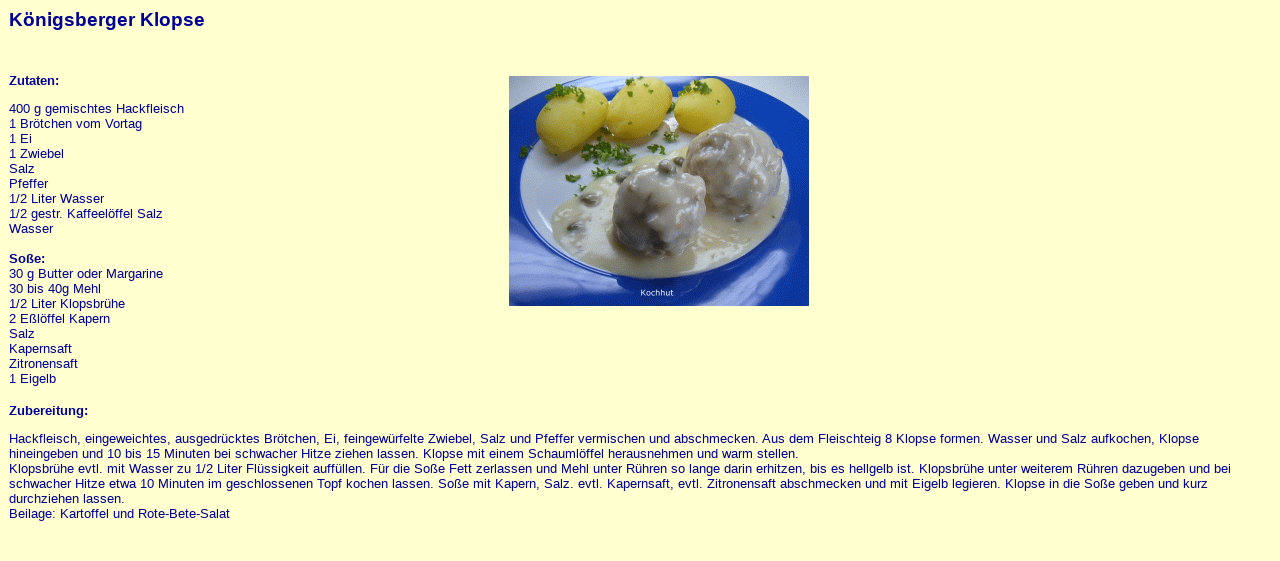

--- FILE ---
content_type: text/html
request_url: https://www.kochhut.de/wkih_2010/rezept/p30_di_koenigsberger.htm
body_size: 834
content:
<HTML>
<HEAD>
<META HTTP-EQUIV="Content-Type" CONTENT="text/html; charset=windows-1252">
<TITLE>Königsberger Klopse  Kochhut.de</title>
<meta name="description" content="Kochrezepte und Cocktails auf Kochhut.de">
<meta NAME="keywords" CONTENT="Kochrezepte,Rezepte,Cocktails,Kochhut">
<LINK rel="stylesheet" href="../formate.css" type="text/css"></HEAD>
<BODY>
<TABLE CELLSPACING=0 BORDER=0>
<TR><TD VALIGN="MIDDLE">
<H1>Königsberger Klopse</H1>
<B><P>&nbsp;</P>
</B><b>Zutaten:</b>
<P>400 g gemischtes Hackfleisch<br>
1 Brötchen vom Vortag<br>
1 Ei<br>
1 Zwiebel<br>
Salz<br>
Pfeffer<br>
1/2 Liter Wasser<br>
1/2 gestr. Kaffeelöffel Salz<br>
Wasser<br>
<br>
<b>Soße:<br>
</b>30 g Butter oder Margarine<br>
30 bis 40g Mehl<br>
1/2 Liter Klopsbrühe<br>
2 Eßlöffel Kapern<br>
Salz<br>
Kapernsaft<br>Zitronensaft<br>1 Eigelb<br>
<br></TD>
<TD VALIGN="MIDDLE">
<P>
<img border="0" src="../clips/p30_koenigsber.gif" width="300" height="230"><P>
&nbsp;</TD>
</TR>
<TR><TD VALIGN="MIDDLE" COLSPAN=2>

<P></p>
<p><b>Zubereitung:</b>
<p>Hackfleisch, eingeweichtes, ausgedrücktes Brötchen, Ei, feingewürfelte 
Zwiebel, Salz und Pfeffer vermischen und abschmecken. Aus dem Fleischteig 8 
Klopse formen. Wasser und Salz aufkochen, Klopse hineingeben und 10 bis 15 
Minuten bei schwacher Hitze ziehen lassen. Klopse mit einem Schaumlöffel 
herausnehmen und warm stellen.<br>Klopsbrühe evtl. mit Wasser zu 1/2 Liter 
Flüssigkeit auffüllen. Für die Soße Fett zerlassen und Mehl unter Rühren so 
lange darin erhitzen, bis es hellgelb ist. Klopsbrühe unter weiterem Rühren 
dazugeben und bei schwacher Hitze etwa 10 Minuten im geschlossenen Topf kochen 
lassen. Soße mit Kapern, Salz. evtl. Kapernsaft, evtl. Zitronensaft abschmecken 
und mit Eigelb legieren. Klopse in die Soße geben und kurz durchziehen lassen.<br>
Beilage: Kartoffel und Rote-Bete-Salat&nbsp;&nbsp;

</BODY>
</HTML>

--- FILE ---
content_type: text/css
request_url: https://www.kochhut.de/wkih_2010/formate.css
body_size: 15
content:

A:LINK {color:#000080; text-decoration:none}
A:visited {color:#707070; text-decoration:none}
A:active {color:#ff8000; text-decoration:none}
p {font-family:Arial,Helvetia; color:#000099; font-size:10pt}
b {font-family:Arial,Helvetia; color:#000099; font-size:10pt}
td {font-family:Arial,Helvetia; color:#00A000; font-size:10pt}
ol {font-family:Arial,Helvetia; color:#00A000; font-size:10pt}
li {font-family:Arial,Helvetia; color:#00A000; font-size:10pt}
h1 {font-family:Arial,Helvetia; color:#000099; font-size:14pt}
h2 {font-family:Arial,Helvetia; color:#00A000; font-size:12pt}
ul {font-family:Arial,Helvetia; color:#00A000; font-size:10pt}
div, span, layer {font-family:Arial,Helvetia; color:#00A000}
body { background:#ffffcf;}